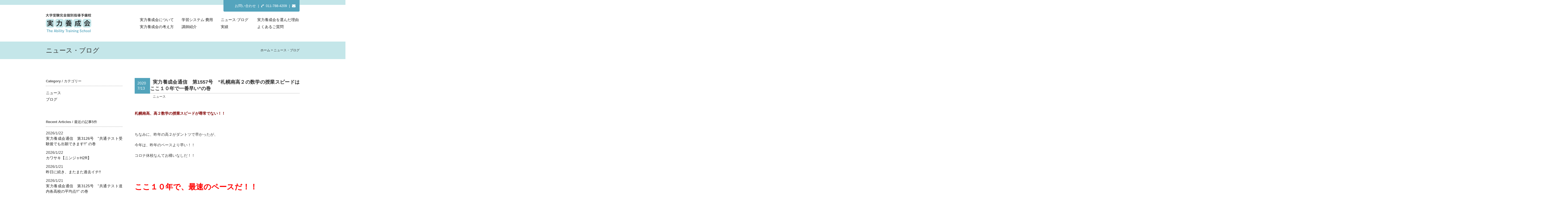

--- FILE ---
content_type: text/html; charset=UTF-8
request_url: http://jitsuryoku.jp/news/news/58310
body_size: 5502
content:
<!DOCTYPE html>
<html lang="ja">
<head>
<meta charset="UTF-8" />
<meta name="viewport" content="width=1024, maximum-scale=1.0, user-scalable=yes">
	<meta name="description" content="">
	<title></title>
	<meta property="og:title" content="">
	<meta property="og:type" content="website">
	<meta property="og:description" content="">
	<meta property="og:url" content="http://jitsuryoku.jp/">
	<meta property="og:image" content="http://jitsuryoku.jp//images/og.jpg">
	<meta property="og:site_name" content="大学受験完全個別指導予備校　実力養成会">
	<meta property="og:locale" content="ja_JP">
<link rel="shortcut icon" href="http://jitsuryoku.jp/wp-content/themes/twentyten-child/images/icon.ico" >
<link rel="stylesheet" type="text/css" media="all" href="http://jitsuryoku.jp/wp-content/themes/twentyten-child/css/style.css" />
<link rel="stylesheet" type="text/css" media="all" href="http://jitsuryoku.jp/wp-content/themes/twentyten-child/css/font-awesome.min.css">
</head>

<body id="elm-1" class="post-template-default single single-post postid-58310 single-format-standard">
<div id="wrapper" class="hfeed">
	<div id="header">
		<div class="top_info">
			<span class="top_info_box">
				<div class="top_info_inner">
					<span class="head_con"><a href="/contact">お問い合わせ</a></span>&nbsp;&nbsp;|&nbsp;&nbsp;<i class="fa fa-phone fa-rotate-90"></i>&nbsp;&nbsp;011-788-4209&nbsp;&nbsp;|&nbsp;&nbsp;<a href="/contact"><i class="fa fa-envelope"></i></a>
				</div>
			<span>
		</div>
		<div class="layout_l">
			<a href="http://jitsuryoku.jp"><img src="http://jitsuryoku.jp/wp-content/themes/twentyten-child/images/header_rogo.png" alt="大学受験完全個別指導予備校 実力養成会　The Ability Training School" width="168" height="72"></a>
		</div>
		<div class="layout_r">
			<nav>
									<ul class="nav01">
						<li class="btnbox01"><a href="/about">実力養成会について</a></li>
						<li class="btnbox02"><a href="/system">学習システム&#183;費用</a></li>
						<li class="btnbox03"><a href="/news">ニュース&#183;ブログ</a></li>
						<li><a href="/reason">実力養成会を選んだ理由</a></li>
					</ul>
					<ul>
						<li class="btnbox01"><a href="/thinking">実力養成会の考え方</a></li>
						<li class="btnbox02"><a href="/teacher">講師紹介</a></li>
						<li class="btnbox03"><a href="/performance">実績</a></li>
						<li><a href="/question">よくあるご質問</a></li>
					</ul>
							</nav>
		</div>
	</div><!-- #header -->

	<div id="main">
	<div id="container" class="one-column">
		<div id="content" role="main">
			<div class="width_max_blue">
				<div class="content_heder">
					<div class="layout_l"><h1>ニュース・ブログ</h1></div>
					<div class="layout_r">
						<nav id="breadcrumbs">
							<ol>
							    <li itemscope="itemscope" itemtype="http://data-vocabulary.org/Breadcrumb">
							      <a itemprop="url" href="http://jitsuryoku.jp"><span itemprop="title">ホーム</span></a>
							    </li>
							    <li itemscope="itemscope" itemtype="http://data-vocabulary.org/Breadcrumb">
							      <span itemprop="title">ニュース・ブログ</span>
							    </li>
							</ol>
						</nav>
					</div>
				</div><!-- content_heder -->
			</div><!-- #width_max_blue -->
			<div id="news01">
				<div class="common_layout_l">
					
		<div id="primary" class="widget-area" role="complementary">
			<ul class="xoxo">

			<li class="widget-box">
				<h3 class="widget-title"><span>Category</span> / カテゴリー</h3>
				<ul>
									<li class="cat-item cat-item-2"><a href="http://jitsuryoku.jp/news/category/news" >ニュース</a>
</li>
	<li class="cat-item cat-item-1"><a href="http://jitsuryoku.jp/news/category/blog" >ブログ</a>
</li>
				</ul>
			</li>

			<li class="widget-box">
				<h3 class="widget-title"><span>Recent Articles</span> / 最近の記事5件</h3>
				<ul>
															<li class="widget-new">2026/1/22<br />
					<a href="http://jitsuryoku.jp/news/news/136935">
					実力養成会通信　第3126号　&#8221;共通テスト受験後でも出願できます!!&#8221; の巻					</a></li>
										<li class="widget-new">2026/1/22<br />
					<a href="http://jitsuryoku.jp/news/blog/136819">
					カワサキ【ニンジャH2R】　					</a></li>
										<li class="widget-new">2026/1/21<br />
					<a href="http://jitsuryoku.jp/news/blog/136906">
					昨日に続き、またまた過去イチ!!					</a></li>
										<li class="widget-new">2026/1/21<br />
					<a href="http://jitsuryoku.jp/news/news/136890">
					実力養成会通信　第3125号　&#8221;共通テスト道内各高校の平均点!!&#8221; の巻					</a></li>
										<li class="widget-new">2026/1/20<br />
					<a href="http://jitsuryoku.jp/news/blog/136866">
					またしても【過去イチ】					</a></li>
														</ul>
			</li>


			<li id="archives" class="widget-container widget-box">
				<h3 class="widget-title"><span>Archive</span> / アーカイブ</h3>
				<ul>
					<select name="archive-dropdown" onChange='document.location.href=this.options[this.selectedIndex].value;'> 
					  <option value="">月を選択</option> 
					  	<option value='http://jitsuryoku.jp/news/date/2026/01'> 2026年1月 </option>
	<option value='http://jitsuryoku.jp/news/date/2025/12'> 2025年12月 </option>
	<option value='http://jitsuryoku.jp/news/date/2025/11'> 2025年11月 </option>
	<option value='http://jitsuryoku.jp/news/date/2025/10'> 2025年10月 </option>
	<option value='http://jitsuryoku.jp/news/date/2025/09'> 2025年9月 </option>
	<option value='http://jitsuryoku.jp/news/date/2025/08'> 2025年8月 </option>
	<option value='http://jitsuryoku.jp/news/date/2025/07'> 2025年7月 </option>
	<option value='http://jitsuryoku.jp/news/date/2025/06'> 2025年6月 </option>
	<option value='http://jitsuryoku.jp/news/date/2025/05'> 2025年5月 </option>
	<option value='http://jitsuryoku.jp/news/date/2025/04'> 2025年4月 </option>
	<option value='http://jitsuryoku.jp/news/date/2025/03'> 2025年3月 </option>
	<option value='http://jitsuryoku.jp/news/date/2025/02'> 2025年2月 </option>
	<option value='http://jitsuryoku.jp/news/date/2025/01'> 2025年1月 </option>
	<option value='http://jitsuryoku.jp/news/date/2024/12'> 2024年12月 </option>
	<option value='http://jitsuryoku.jp/news/date/2024/11'> 2024年11月 </option>
	<option value='http://jitsuryoku.jp/news/date/2024/10'> 2024年10月 </option>
	<option value='http://jitsuryoku.jp/news/date/2024/09'> 2024年9月 </option>
	<option value='http://jitsuryoku.jp/news/date/2024/08'> 2024年8月 </option>
	<option value='http://jitsuryoku.jp/news/date/2024/07'> 2024年7月 </option>
	<option value='http://jitsuryoku.jp/news/date/2024/06'> 2024年6月 </option>
	<option value='http://jitsuryoku.jp/news/date/2024/05'> 2024年5月 </option>
	<option value='http://jitsuryoku.jp/news/date/2024/04'> 2024年4月 </option>
	<option value='http://jitsuryoku.jp/news/date/2024/03'> 2024年3月 </option>
	<option value='http://jitsuryoku.jp/news/date/2024/02'> 2024年2月 </option>
	<option value='http://jitsuryoku.jp/news/date/2024/01'> 2024年1月 </option>
	<option value='http://jitsuryoku.jp/news/date/2023/12'> 2023年12月 </option>
	<option value='http://jitsuryoku.jp/news/date/2023/11'> 2023年11月 </option>
	<option value='http://jitsuryoku.jp/news/date/2023/10'> 2023年10月 </option>
	<option value='http://jitsuryoku.jp/news/date/2023/09'> 2023年9月 </option>
	<option value='http://jitsuryoku.jp/news/date/2023/08'> 2023年8月 </option>
	<option value='http://jitsuryoku.jp/news/date/2023/07'> 2023年7月 </option>
	<option value='http://jitsuryoku.jp/news/date/2023/06'> 2023年6月 </option>
	<option value='http://jitsuryoku.jp/news/date/2023/05'> 2023年5月 </option>
	<option value='http://jitsuryoku.jp/news/date/2023/04'> 2023年4月 </option>
	<option value='http://jitsuryoku.jp/news/date/2023/03'> 2023年3月 </option>
	<option value='http://jitsuryoku.jp/news/date/2023/02'> 2023年2月 </option>
	<option value='http://jitsuryoku.jp/news/date/2023/01'> 2023年1月 </option>
	<option value='http://jitsuryoku.jp/news/date/2022/12'> 2022年12月 </option>
	<option value='http://jitsuryoku.jp/news/date/2022/11'> 2022年11月 </option>
	<option value='http://jitsuryoku.jp/news/date/2022/10'> 2022年10月 </option>
	<option value='http://jitsuryoku.jp/news/date/2022/09'> 2022年9月 </option>
	<option value='http://jitsuryoku.jp/news/date/2022/08'> 2022年8月 </option>
	<option value='http://jitsuryoku.jp/news/date/2022/07'> 2022年7月 </option>
	<option value='http://jitsuryoku.jp/news/date/2022/06'> 2022年6月 </option>
	<option value='http://jitsuryoku.jp/news/date/2022/05'> 2022年5月 </option>
	<option value='http://jitsuryoku.jp/news/date/2022/04'> 2022年4月 </option>
	<option value='http://jitsuryoku.jp/news/date/2022/03'> 2022年3月 </option>
	<option value='http://jitsuryoku.jp/news/date/2022/02'> 2022年2月 </option>
	<option value='http://jitsuryoku.jp/news/date/2022/01'> 2022年1月 </option>
	<option value='http://jitsuryoku.jp/news/date/2021/12'> 2021年12月 </option>
	<option value='http://jitsuryoku.jp/news/date/2021/11'> 2021年11月 </option>
	<option value='http://jitsuryoku.jp/news/date/2021/10'> 2021年10月 </option>
	<option value='http://jitsuryoku.jp/news/date/2021/09'> 2021年9月 </option>
	<option value='http://jitsuryoku.jp/news/date/2021/08'> 2021年8月 </option>
	<option value='http://jitsuryoku.jp/news/date/2021/07'> 2021年7月 </option>
	<option value='http://jitsuryoku.jp/news/date/2021/06'> 2021年6月 </option>
	<option value='http://jitsuryoku.jp/news/date/2021/05'> 2021年5月 </option>
	<option value='http://jitsuryoku.jp/news/date/2021/04'> 2021年4月 </option>
	<option value='http://jitsuryoku.jp/news/date/2021/03'> 2021年3月 </option>
	<option value='http://jitsuryoku.jp/news/date/2021/02'> 2021年2月 </option>
	<option value='http://jitsuryoku.jp/news/date/2021/01'> 2021年1月 </option>
	<option value='http://jitsuryoku.jp/news/date/2020/12'> 2020年12月 </option>
	<option value='http://jitsuryoku.jp/news/date/2020/11'> 2020年11月 </option>
	<option value='http://jitsuryoku.jp/news/date/2020/10'> 2020年10月 </option>
	<option value='http://jitsuryoku.jp/news/date/2020/09'> 2020年9月 </option>
	<option value='http://jitsuryoku.jp/news/date/2020/08'> 2020年8月 </option>
	<option value='http://jitsuryoku.jp/news/date/2020/07'> 2020年7月 </option>
	<option value='http://jitsuryoku.jp/news/date/2020/06'> 2020年6月 </option>
	<option value='http://jitsuryoku.jp/news/date/2020/05'> 2020年5月 </option>
	<option value='http://jitsuryoku.jp/news/date/2020/04'> 2020年4月 </option>
	<option value='http://jitsuryoku.jp/news/date/2020/03'> 2020年3月 </option>
	<option value='http://jitsuryoku.jp/news/date/2020/02'> 2020年2月 </option>
	<option value='http://jitsuryoku.jp/news/date/2020/01'> 2020年1月 </option>
	<option value='http://jitsuryoku.jp/news/date/2019/12'> 2019年12月 </option>
	<option value='http://jitsuryoku.jp/news/date/2019/11'> 2019年11月 </option>
	<option value='http://jitsuryoku.jp/news/date/2019/10'> 2019年10月 </option>
	<option value='http://jitsuryoku.jp/news/date/2019/09'> 2019年9月 </option>
	<option value='http://jitsuryoku.jp/news/date/2019/08'> 2019年8月 </option>
	<option value='http://jitsuryoku.jp/news/date/2019/07'> 2019年7月 </option>
	<option value='http://jitsuryoku.jp/news/date/2019/06'> 2019年6月 </option>
	<option value='http://jitsuryoku.jp/news/date/2019/05'> 2019年5月 </option>
	<option value='http://jitsuryoku.jp/news/date/2019/04'> 2019年4月 </option>
	<option value='http://jitsuryoku.jp/news/date/2019/03'> 2019年3月 </option>
	<option value='http://jitsuryoku.jp/news/date/2019/02'> 2019年2月 </option>
	<option value='http://jitsuryoku.jp/news/date/2019/01'> 2019年1月 </option>
	<option value='http://jitsuryoku.jp/news/date/2018/12'> 2018年12月 </option>
	<option value='http://jitsuryoku.jp/news/date/2018/11'> 2018年11月 </option>
	<option value='http://jitsuryoku.jp/news/date/2018/10'> 2018年10月 </option>
	<option value='http://jitsuryoku.jp/news/date/2018/09'> 2018年9月 </option>
	<option value='http://jitsuryoku.jp/news/date/2018/08'> 2018年8月 </option>
	<option value='http://jitsuryoku.jp/news/date/2018/07'> 2018年7月 </option>
	<option value='http://jitsuryoku.jp/news/date/2018/06'> 2018年6月 </option>
	<option value='http://jitsuryoku.jp/news/date/2018/05'> 2018年5月 </option>
	<option value='http://jitsuryoku.jp/news/date/2018/04'> 2018年4月 </option>
	<option value='http://jitsuryoku.jp/news/date/2018/03'> 2018年3月 </option>
	<option value='http://jitsuryoku.jp/news/date/2018/02'> 2018年2月 </option>
	<option value='http://jitsuryoku.jp/news/date/2018/01'> 2018年1月 </option>
	<option value='http://jitsuryoku.jp/news/date/2017/12'> 2017年12月 </option>
	<option value='http://jitsuryoku.jp/news/date/2017/11'> 2017年11月 </option>
	<option value='http://jitsuryoku.jp/news/date/2017/10'> 2017年10月 </option>
	<option value='http://jitsuryoku.jp/news/date/2017/09'> 2017年9月 </option>
	<option value='http://jitsuryoku.jp/news/date/2017/08'> 2017年8月 </option>
	<option value='http://jitsuryoku.jp/news/date/2017/07'> 2017年7月 </option>
	<option value='http://jitsuryoku.jp/news/date/2017/06'> 2017年6月 </option>
	<option value='http://jitsuryoku.jp/news/date/2017/05'> 2017年5月 </option>
	<option value='http://jitsuryoku.jp/news/date/2017/04'> 2017年4月 </option>
	<option value='http://jitsuryoku.jp/news/date/2017/03'> 2017年3月 </option>
	<option value='http://jitsuryoku.jp/news/date/2017/02'> 2017年2月 </option>
	<option value='http://jitsuryoku.jp/news/date/2017/01'> 2017年1月 </option>
	<option value='http://jitsuryoku.jp/news/date/2016/12'> 2016年12月 </option>
	<option value='http://jitsuryoku.jp/news/date/2016/11'> 2016年11月 </option>
	<option value='http://jitsuryoku.jp/news/date/2016/10'> 2016年10月 </option>
	<option value='http://jitsuryoku.jp/news/date/2016/09'> 2016年9月 </option>
	<option value='http://jitsuryoku.jp/news/date/2016/08'> 2016年8月 </option>
	<option value='http://jitsuryoku.jp/news/date/2016/07'> 2016年7月 </option>
	<option value='http://jitsuryoku.jp/news/date/2016/06'> 2016年6月 </option>
	<option value='http://jitsuryoku.jp/news/date/2016/05'> 2016年5月 </option>
	<option value='http://jitsuryoku.jp/news/date/2016/04'> 2016年4月 </option>
	<option value='http://jitsuryoku.jp/news/date/2016/03'> 2016年3月 </option>
	<option value='http://jitsuryoku.jp/news/date/2016/02'> 2016年2月 </option>
	<option value='http://jitsuryoku.jp/news/date/2016/01'> 2016年1月 </option>
	<option value='http://jitsuryoku.jp/news/date/2015/12'> 2015年12月 </option>
	<option value='http://jitsuryoku.jp/news/date/2015/11'> 2015年11月 </option>
	<option value='http://jitsuryoku.jp/news/date/2015/10'> 2015年10月 </option>
	<option value='http://jitsuryoku.jp/news/date/2015/09'> 2015年9月 </option>
	<option value='http://jitsuryoku.jp/news/date/2015/08'> 2015年8月 </option>
	<option value='http://jitsuryoku.jp/news/date/2015/07'> 2015年7月 </option>
	<option value='http://jitsuryoku.jp/news/date/2015/06'> 2015年6月 </option>
	<option value='http://jitsuryoku.jp/news/date/2015/05'> 2015年5月 </option>
	<option value='http://jitsuryoku.jp/news/date/2015/04'> 2015年4月 </option>
					</select>
				</ul>
			</li>

			

					</ul>
		</div><!-- #primary .widget-area -->

				</div>

				<div class="common_layout_r">
					

				<div id="post-58310" class="post-58310 post type-post status-publish format-standard hentry category-news">
					<div class="news_title">
						<p class="news_timebox">
							2020<br />
							7/13						</p>
						<h2 class="entry-title">実力養成会通信　第1557号　”札幌南高２の数学の授業スピードはここ１０年で一番早い”の巻</h2>
						<p class="news_cg">ニュース</p>
					</div>

					<div class="entry-content">
						<p><strong><span style="color: #800000;">札幌南高、高２数学の授業スピードが尋常でない！！</span></strong></p>
<p>&nbsp;</p>
<p>ちなみに、昨年の高２がダントツで早かったが、</p>
<p>今年は、昨年のペースより早い！！</p>
<p>コロナ休校なんてお構いなしだ！！</p>
<p>&nbsp;</p>
<p>&nbsp;</p>
<h1><strong><span style="color: #ff0000;">ここ１０年で、最速のペースだ！！</span></strong></h1>
<p>&nbsp;</p>
<p>&nbsp;</p>
<p><strong><span style="color: #800000;">漸化式もあっと言う間に終了だ（汗）</span></strong></p>
<p>&nbsp;</p>
<p><strong><span style="color: #800080;">昨日の授業では、『数列』の共通テスト実戦演習を行った！！</span></strong></p>
<p><a href="http://jitsuryoku.jp/wp-content/uploads/2020/07/IMG_26671.png"><img class="alignnone wp-image-58334" src="http://jitsuryoku.jp/wp-content/uploads/2020/07/IMG_26671-1024x768.png" alt="" width="545" height="409" srcset="http://jitsuryoku.jp/wp-content/uploads/2020/07/IMG_26671-1024x768.png 1024w, http://jitsuryoku.jp/wp-content/uploads/2020/07/IMG_26671-300x225.png 300w, http://jitsuryoku.jp/wp-content/uploads/2020/07/IMG_26671-768x576.png 768w" sizes="(max-width: 545px) 100vw, 545px" /></a></p>
<p>&nbsp;</p>
<p>さぁ・・・学校も今週からいよいよ微積突入だ・・・・・</p>
<p>どうやら、１週間で微積を終わらせ</p>
<p>来週から、数Ⅲに突入するようだ！！</p>
<p>&nbsp;</p>
<p>いやいや・・・凄まじいスピードだ！！</p>
<p>&nbsp;</p>
<p>逆に、これくらいのプレッシャーをかけていかないと、</p>
<p>生徒も本気にならない・・・</p>
<p>&nbsp;</p>
<p>ただでさえ、優秀な札南生</p>
<p>彼らを更に、鍛え、高みへ導くためには、</p>
<p>多少のリスクを伴うが、これくらいの”負荷”が必要と言うことだろう。</p>
<p>&nbsp;</p>
<p>学校側の意図は、当然、理解できる。</p>
<p>&nbsp;</p>
<p>話を聞くと、<strong><span style="color: #800080;">クラスの半数近くは『？？？？？』の状態</span></strong>らしい。</p>
<p>&nbsp;</p>
<p>しかし、そんな彼らでも、高３の秋までには、キッチリと帳尻を合わせてくる！！</p>
<p>&nbsp;</p>
<p>これが札南生だ！！</p>
<p>&nbsp;</p>
<p>&nbsp;</p>
<p>本日も、最後まで読んでいただき、ありがとうございました。</p>
<p>&nbsp;</p>
<p>&nbsp;</p>
<p>&nbsp;</p>
											</div><!-- .entry-content -->

				</div><!-- #post-## -->

				
			<div id="comments">




</div><!-- #comments -->

				</div>
				<div class="page_n">
					<div class="wp-pagenavi clearfix">
						<div class="c_inner">
						    <p class="navileft">
						        <a href="http://jitsuryoku.jp/news/news/58319" rel="prev"><span class="single_p01">&lt;</span> 前の記事へ</a>						    </p>
						    <p class="navitop">
						        <a href="http://jitsuryoku.jp/news">ニュース・ブログ一覧へ</a>
						    </p>
						    <p class="naviright">
						        <a href="http://jitsuryoku.jp/news/news/58255" rel="next"><span class="single_p02">&gt;</span> 次の記事へ</a>						    </p>
					    </div>
					</div>
				</div>
			</div><!-- #news -->
		</div><!-- #content -->
	</div><!-- #container -->
	</div><!-- #main -->

	<div id="footer" role="contentinfo">
			<div class="width_max_blue">
				<div class="footer_inner">
					<div id="site-info">
						<ul class="foot_space">
							<li>実力養成会&emsp;<span>大学受験完全個別指導予備校</span>&emsp;&emsp;</li>
							<li>&#12306;060-0809&emsp;北海道札幌市北区北9条西4丁目&nbsp;キャッスルエルム203号室</li>
							<li>TEL&#12539;FAX&nbsp;011-788-4209&emsp;指導時間&nbsp;10:00-22:00（年中無休）</li>
						</ul>
					</div><!-- #site-info -->
					<div id="footernav">
						<nav>
							<ul class="nav01">
								<li><a href="/about">実力養成会について</a>&nbsp;|&nbsp;</li>
								<li><a href="/thinking">実力養成会の考え方</a>&nbsp;|&nbsp;</li>
								<li><a href="/system">学習システム&#183;費用</a>&nbsp;|&nbsp;</li>
								<li><a href="/teacher">講師紹介</a>&nbsp;|&nbsp;</li>
								<li><a href="/news">ニュース&#183;ブログ</a></li>
							</ul>
							<ul class="nav02">
								<li><a href="/performance">実績</a>&nbsp;|&nbsp;</li>
								<li><a href="/reason">実力養成会を選んだ理由</a>&nbsp;|&nbsp;</li>
								<li><a href="/question">よくあるご質問</a>&nbsp;|&nbsp;</li>
								<li><a href="/contact">お問い合わせ</a>&nbsp;|&nbsp;</li>
								<li><a href="/privacy">プライバシーポリシー</a></li>
							</ul>
						</nav>
					</div>
				</div>
			</div>

			<div id="site-generator">
				<ul>
					<li class="l"><small>2015&nbsp;&copy;&nbsp;Jitsuryoku-yousei-kai.</small></li>
					<li class="r"><a href="#elm-1"><i class="fa fa-angle-up"></i></a></li>
				</ul>
			</div><!-- #site-generator -->
	</div><!-- #footer -->

</div><!-- #wrapper -->

	<script type="text/javascript" src="http://jitsuryoku.jp/wp-content/themes/twentyten-child/js/jquery-1.11.2.js"></script>
	<script type="text/javascript" src="http://jitsuryoku.jp/wp-content/themes/twentyten-child/js/smooth-scroll.js"></script>
	<script type="text/javascript" src="http://jitsuryoku.jp/wp-content/themes/twentyten-child/js/acordion.js"></script>
	<script type="text/javascript" src="http://jitsuryoku.jp/wp-content/themes/twentyten-child/js/contact.js"></script>
	<script>
	  (function(i,s,o,g,r,a,m){i['GoogleAnalyticsObject']=r;i[r]=i[r]||function(){
	  (i[r].q=i[r].q||[]).push(arguments)},i[r].l=1*new Date();a=s.createElement(o),
	  m=s.getElementsByTagName(o)[0];a.async=1;a.src=g;m.parentNode.insertBefore(a,m)
	  })(window,document,'script','//www.google-analytics.com/analytics.js','ga');

	  ga('create', 'UA-62339566-1', 'auto');
	  ga('send', 'pageview');

	</script>
</body>
</html>


--- FILE ---
content_type: text/plain
request_url: https://www.google-analytics.com/j/collect?v=1&_v=j102&a=827042251&t=pageview&_s=1&dl=http%3A%2F%2Fjitsuryoku.jp%2Fnews%2Fnews%2F58310&ul=en-us%40posix&sr=1280x720&vp=1280x720&_u=IEBAAEABAAAAACAAI~&jid=1871895717&gjid=744368357&cid=1364579761.1769040481&tid=UA-62339566-1&_gid=96732228.1769040481&_r=1&_slc=1&z=164290842
body_size: -284
content:
2,cG-Q5TTBLZYPZ